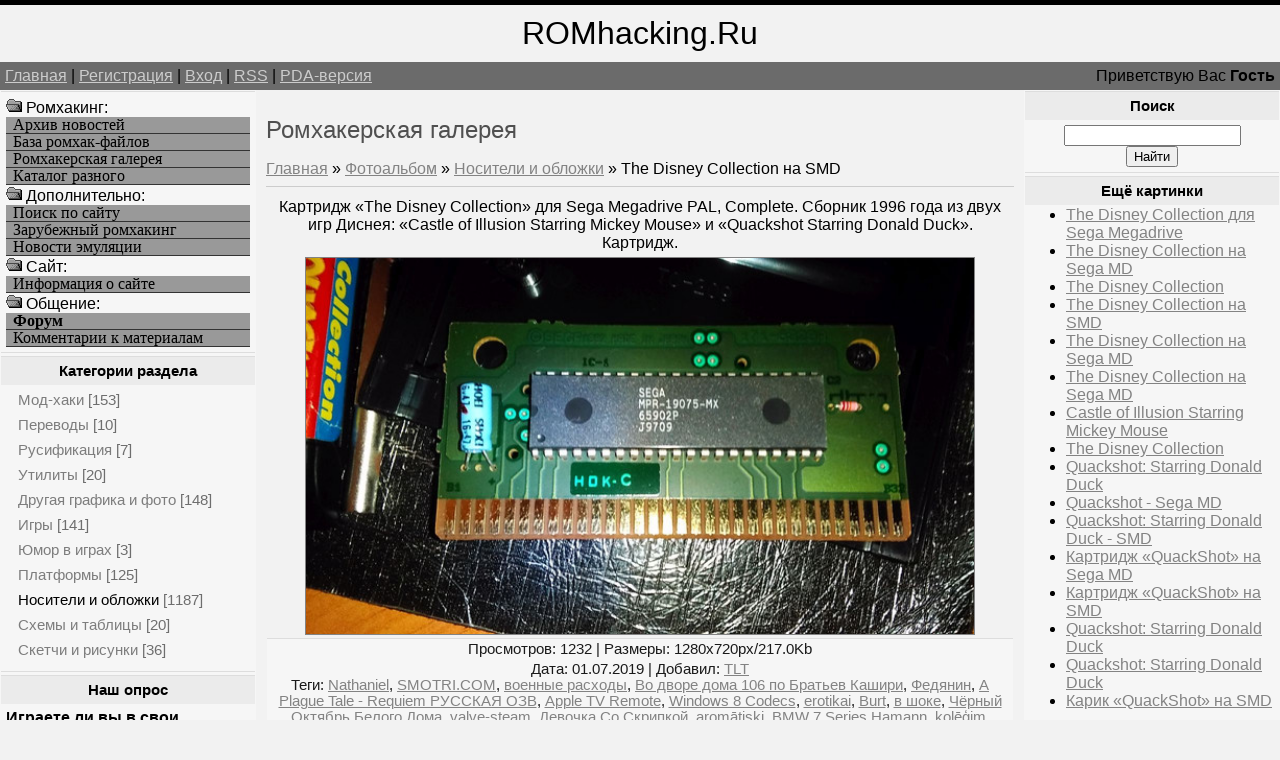

--- FILE ---
content_type: text/html; charset=UTF-8
request_url: https://romhacking.ru/photo/nositeli_i_oblozhki/the_disney_collection_na_smd/9-0-1140
body_size: 9359
content:
<!--U1AHEADER1Z--><html><head>
<meta name="viewport" content="width=device-width, initial-scale=1.0">
<meta name="viewport" content="width=device-width, initial-scale=1.0">
<meta name="yandex-verification" content="c8e6bcaaa0fa10ca" />
<meta http-equiv="content-type" content="text/html; charset=UTF-8">
<title>The Disney Collection на SMD - Носители и обложки - Ромхакерская галерея - Ромхакинг и Хоумбрю игры - Ретро-игры, Денди / NES, Sega Mega Drive / Genesis</title>
<link type="text/css" rel="StyleSheet" href="/_st/my.css" />
<meta name="description" content="Ромхакинг – перевод игр, русификация, консольные игры, хаки и модификации, эмуляция и ретро-игры, программы для взлома игр. The Disney Collection на SMD, Носители и обложки, Ромхакерская галерея, .">
<meta name="keywords" content="Моддинг игр, The Disney Collection на SMD, Носители и обложки, Ромхакерская галерея, Перевод игр, Хаки, Русификации, Эмуляция, Ромхакинг и Хоумбрю игры">
<meta name="7301c3eedbf7586bf9fe05d859a1355c" content="0e84692b78acff5e54a7462b8f70c47d" />
<!-- Yandex.RTB -->
<script>window.yaContextCb=window.yaContextCb||[]</script>
<script src="https://yandex.ru/ads/system/context.js" async></script>

	<link rel="stylesheet" href="/.s/src/base.min.css?v=221108" />
	<link rel="stylesheet" href="/.s/src/layer3.min.css?v=221108" />

	<script src="/.s/src/jquery-3.6.0.min.js"></script>
	
	<script src="/.s/src/uwnd.min.js?v=221108"></script>
	<script src="//s723.ucoz.net/cgi/uutils.fcg?a=uSD&ca=2&ug=999&isp=1&r=0.295132715559891"></script>
	<link rel="stylesheet" href="/.s/src/ulightbox/ulightbox.min.css" />
	<link rel="stylesheet" href="/.s/src/photo.css" />
	<link rel="stylesheet" href="/.s/src/photopage.min.css" />
	<script src="/.s/src/ulightbox/ulightbox.min.js"></script>
	<script src="/.s/src/photopage.min.js"></script>
	<script>
/* --- UCOZ-JS-DATA --- */
window.uCoz = {"sign":{"3125":"Закрыть","7254":"Изменить размер","7253":"Начать слайд-шоу","7251":"Запрошенный контент не может быть загружен. Пожалуйста, попробуйте позже.","7252":"Предыдущий","5255":"Помощник","5458":"Следующий","7287":"Перейти на страницу с фотографией."},"module":"photo","site":{"domain":"romhacking.ru","host":"romhacking.clan.su","id":"6romhacking"},"uLightboxType":1,"ssid":"072343631566244460021","language":"ru","layerType":3,"country":"US"};
/* --- UCOZ-JS-CODE --- */

		function eRateEntry(select, id, a = 65, mod = 'photo', mark = +select.value, path = '', ajax, soc) {
			if (mod == 'shop') { path = `/${ id }/edit`; ajax = 2; }
			( !!select ? confirm(select.selectedOptions[0].textContent.trim() + '?') : true )
			&& _uPostForm('', { type:'POST', url:'/' + mod + path, data:{ a, id, mark, mod, ajax, ...soc } });
		}

		function updateRateControls(id, newRate) {
			let entryItem = self['entryID' + id] || self['comEnt' + id];
			let rateWrapper = entryItem.querySelector('.u-rate-wrapper');
			if (rateWrapper && newRate) rateWrapper.innerHTML = newRate;
			if (entryItem) entryItem.querySelectorAll('.u-rate-btn').forEach(btn => btn.remove())
		}
function loginPopupForm(params = {}) { new _uWnd('LF', ' ', -250, -100, { closeonesc:1, resize:1 }, { url:'/index/40' + (params.urlParams ? '?'+params.urlParams : '') }) }
/* --- UCOZ-JS-END --- */
</script>

	<style>.UhideBlock{display:none; }</style>
	<script type="text/javascript">new Image().src = "//counter.yadro.ru/hit;noadsru?r"+escape(document.referrer)+(screen&&";s"+screen.width+"*"+screen.height+"*"+(screen.colorDepth||screen.pixelDepth))+";u"+escape(document.URL)+";"+Date.now();</script>
</head>

<body>
<div id="logoBlock"><span style="font-size:24pt">ROMhacking.Ru</span></div>
<div id="navBar">
<div id="linkBar"><a href="http://romhacking.ru/">Главная</a> | <a href="/index/3">Регистрация</a>  | <a href="javascript:;" rel="nofollow" onclick="loginPopupForm(); return false;">Вход</a> | <a href="https://romhacking.ru/photo/rss/">RSS</a> | <a href="/pda">PDA-версия</a></div>
<div id="loginBar">Приветствую Вас <b>Гость</b></div>
<div style="clear:both;"></div>
</div><!--/U1AHEADER1Z-->
<table class="bigTable">
<tr>
<td class="subColumn">
<table class="boxTable"><tr><td class="boxContent"><!--U1AAMENU1Z--><img src="/ofo.gif" width="16" height="16"> Ромхакинг:
<A HREF="/news/" class="mainlevel">Архив новостей</A>
<A HREF="/load/" class="mainlevel">База ромхак-файлов</A>
<A HREF="/photo/" class="mainlevel">Ромхакерская галерея</A>
<A HREF="/dir/" class="mainlevel">Каталог разного</A>
<img src="/ofo.gif" width="16" height="16"> Дополнительно:
<A HREF="/search/" class="mainlevel">Поиск по сайту</A>
<A HREF="/index/zarubezhnyj_romkhaking/0-8" class="mainlevel">Зарубежный ромхакинг</A>
<A HREF="/index/emulation_news/0-15" class="mainlevel">Новости эмуляции</A>
<img src="/ofo.gif" width="16" height="16"> Cайт:
<A HREF="/index/russian_romhacking/0-2" class="mainlevel">Информация о сайте</A>
<img src="/ofo.gif" width="16" height="16"> Общение:
<A HREF="/forum/" class="mainlevel"><b>Форум</b></A>
<A HREF="/index/romhackers_comments/0-5" class="mainlevel">Комментарии к материалам</A><!--/U1AAMENU1Z--></td></tr></table>

<table class="boxTable"><tr><th><h2><!-- <bt> --><!--<s5351>-->Категории раздела<!--</s>--><!-- </bt> --></h2></th></tr><tr><td class="boxContent"><!-- <bc> --><table border="0" cellspacing="1" cellpadding="0" width="100%" class="catsTable"><tr>
					<td style="width:100%" class="catsTd" valign="top" id="cid1">
						<a href="/photo/mod_khaki/1" class="catName">Мод-хаки</a>  <span class="catNumData" style="unicode-bidi:embed;">[153]</span> 
					</td></tr><tr>
					<td style="width:100%" class="catsTd" valign="top" id="cid2">
						<a href="/photo/perevody/2" class="catName">Переводы</a>  <span class="catNumData" style="unicode-bidi:embed;">[10]</span> 
					</td></tr><tr>
					<td style="width:100%" class="catsTd" valign="top" id="cid3">
						<a href="/photo/rusifikacija/3" class="catName">Русификация</a>  <span class="catNumData" style="unicode-bidi:embed;">[7]</span> 
					</td></tr><tr>
					<td style="width:100%" class="catsTd" valign="top" id="cid4">
						<a href="/photo/utility/4" class="catName">Утилиты</a>  <span class="catNumData" style="unicode-bidi:embed;">[20]</span> 
					</td></tr><tr>
					<td style="width:100%" class="catsTd" valign="top" id="cid5">
						<a href="/photo/drugaja_grafika_i_foto/5" class="catName">Другая графика и фото</a>  <span class="catNumData" style="unicode-bidi:embed;">[148]</span> 
					</td></tr><tr>
					<td style="width:100%" class="catsTd" valign="top" id="cid7">
						<a href="/photo/igry/7" class="catName">Игры</a>  <span class="catNumData" style="unicode-bidi:embed;">[141]</span> 
					</td></tr><tr>
					<td style="width:100%" class="catsTd" valign="top" id="cid6">
						<a href="/photo/jumor_v_igrakh/6" class="catName">Юмор в играх</a>  <span class="catNumData" style="unicode-bidi:embed;">[3]</span> 
					</td></tr><tr>
					<td style="width:100%" class="catsTd" valign="top" id="cid8">
						<a href="/photo/platformy/8" class="catName">Платформы</a>  <span class="catNumData" style="unicode-bidi:embed;">[125]</span> 
					</td></tr><tr>
					<td style="width:100%" class="catsTd" valign="top" id="cid9">
						<a href="/photo/nositeli_i_oblozhki/9" class="catNameActive">Носители и обложки</a>  <span class="catNumData" style="unicode-bidi:embed;">[1187]</span> 
					</td></tr><tr>
					<td style="width:100%" class="catsTd" valign="top" id="cid10">
						<a href="/photo/skhemy_i_tablicy/10" class="catName">Схемы и таблицы</a>  <span class="catNumData" style="unicode-bidi:embed;">[20]</span> 
					</td></tr><tr>
					<td style="width:100%" class="catsTd" valign="top" id="cid11">
						<a href="/photo/sketchi_i_risunki/11" class="catName">Скетчи и рисунки</a>  <span class="catNumData" style="unicode-bidi:embed;">[36]</span> 
					</td></tr></table><!-- </bc> --></td></tr></table>

<table class="boxTable"><tr><th><h2>Наш опрос</h2></th></tr><tr><td class="boxContent"><script>function pollnow816(){document.getElementById('PlBtn816').disabled=true;_uPostForm('pollform816',{url:'/poll/',type:'POST'});}function polll816(id,i){_uPostForm('',{url:'/poll/'+id+'-1-'+i+'-816',type:'GET'});}</script><div id="pollBlock816"><form id="pollform816" onsubmit="pollnow816();return false;">
			<div class="pollBlock">
				<div class="pollQue"><b>Играете ли вы в свои проекты (переводы/хаки)?</b></div>
				<div class="pollAns"><div class="answer"><input id="a8161" type="radio" name="answer" value="1" style="vertical-align:middle;" /> <label style="vertical-align:middle;display:inline;" for="a8161">Да</label></div>
<div class="answer"><input id="a8162" type="radio" name="answer" value="2" style="vertical-align:middle;" /> <label style="vertical-align:middle;display:inline;" for="a8162">Нет</label></div>

					<div id="pollSbm816" class="pollButton"><input class="pollBut" id="PlBtn816" type="submit" value="Ответить" /></div>
					<input type="hidden" name="ssid" value="072343631566244460021" />
					<input type="hidden" name="id"   value="15" />
					<input type="hidden" name="a"    value="1" />
					<input type="hidden" name="ajax" value="816" /></div>
				<div class="pollLnk"> <a href="javascript:;" rel="nofollow" onclick="new _uWnd('PollR','Результаты опроса',660,200,{closeonesc:1,maxh:400},{url:'/poll/15'});return false;">Результаты</a> | <a href="javascript:;" rel="nofollow" onclick="new _uWnd('PollA','Архив опросов',660,250,{closeonesc:1,maxh:400,max:1,min:1},{url:'/poll/0-2'});return false;">Архив опросов</a> </div>
				<div class="pollTot">Всего ответов: <b>807</b></div>
			</div></form></div></td></tr></table>
</td>
<td class="centerColumn">
<div id="textBlock">
<h1>Ромхакерская галерея</h1>
<!-- <body> --><a href="http://romhacking.ru/"><!--<s5176>-->Главная<!--</s>--></a> &raquo; <a href="/photo/"><!--<s5169>-->Фотоальбом<!--</s>--></a>  &raquo; <a href="/photo/nositeli_i_oblozhki/9">Носители и обложки</a> &raquo; The Disney Collection на SMD
<hr />
<table border="0" width="100%" cellspacing="1" cellpadding="2">
<tr><td colspan="2" align="center">Картридж «The Disney Collection» для Sega Megadrive PAL, Complete. Сборник 1996 года из двух игр Диснея: «Castle of Illusion Starring Mickey Mouse» и «Quackshot Starring Donald Duck». Картридж.</td></tr>
<tr><td colspan="2" align="center"><a href="/photo/9-0-1140-3?1769412764" target="_blank" title="Просмотреть фотографию в реальном размере"><img alt="The Disney Collection на SMD" width=90% src="/_ph/9/2/897177302.jpg?1769412764" border=1 hspace=6></a></td></tr>
<tr><td colspan="2" class="eDetails" style="text-align:center;"><!--<s3177>-->Просмотров<!--</s>-->: 1232 | <!--<s5162>-->Размеры<!--</s>-->: 1280x720px/217.0Kb<div style="padding-top:4px;"><!--<s3165>-->Дата<!--</s>-->: 01.07.2019
 | <!--<s3178>-->Добавил<!--</s>-->: <a href="javascript:;" rel="nofollow" onclick="window.open('/index/8-1', 'up1', 'scrollbars=1,top=0,left=0,resizable=1,width=700,height=375'); return false;">TLT</a>
<br><!--<s5308>-->Теги<!--</s>-->: <noindex><a href="/search/Nathaniel/" rel="nofollow" class="eTag">Nathaniel</a>, <a href="/search/SMOTRI.COM/" rel="nofollow" class="eTag">SMOTRI.COM</a>, <a href="/search/%D0%B2%D0%BE%D0%B5%D0%BD%D0%BD%D1%8B%D0%B5%20%D1%80%D0%B0%D1%81%D1%85%D0%BE%D0%B4%D1%8B/" rel="nofollow" class="eTag">военные расходы</a>, <a href="/search/%D0%92%D0%BE%20%D0%B4%D0%B2%D0%BE%D1%80%D0%B5%20%D0%B4%D0%BE%D0%BC%D0%B0%20106%20%D0%BF%D0%BE%20%D0%91%D1%80%D0%B0%D1%82%D1%8C%D0%B5%D0%B2%20%D0%9A%D0%B0%D1%88%D0%B8%D1%80%D0%B8/" rel="nofollow" class="eTag">Во дворе дома 106 по Братьев Кашири</a>, <a href="/search/%D0%A4%D0%B5%D0%B4%D1%8F%D0%BD%D0%B8%D0%BD/" rel="nofollow" class="eTag">Федянин</a>, <a href="/search/A%20Plague%20Tale%20-%20Requiem%20%D0%A0%D0%A3%D0%A1%D0%A1%D0%9A%D0%90%D0%AF%20%D0%9E%D0%97%D0%92/" rel="nofollow" class="eTag">A Plague Tale - Requiem РУССКАЯ ОЗВ</a>, <a href="/search/Apple%20TV%20Remote/" rel="nofollow" class="eTag">Apple TV Remote</a>, <a href="/search/Windows%208%20Codecs/" rel="nofollow" class="eTag">Windows 8 Codecs</a>, <a href="/search/erotikai/" rel="nofollow" class="eTag">erotikai</a>, <a href="/search/Burt/" rel="nofollow" class="eTag">Burt</a>, <a href="/search/%D0%B2%20%D1%88%D0%BE%D0%BA%D0%B5/" rel="nofollow" class="eTag">в шоке</a>, <a href="/search/%D0%A7%D1%91%D1%80%D0%BD%D1%8B%D0%B9%20%D0%9E%D0%BA%D1%82%D1%8F%D0%B1%D1%80%D1%8C%20%D0%91%D0%B5%D0%BB%D0%BE%D0%B3%D0%BE%20%D0%94%D0%BE%D0%BC%D0%B0/" rel="nofollow" class="eTag">Чёрный Октябрь Белого Дома</a>, <a href="/search/valve-steam/" rel="nofollow" class="eTag">valve-steam</a>, <a href="/search/%D0%94%D0%B5%D0%B2%D0%BE%D1%87%D0%BA%D0%B0%20%D0%A1%D0%BE%20%D0%A1%D0%BA%D1%80%D0%B8%D0%BF%D0%BA%D0%BE%D0%B9/" rel="nofollow" class="eTag">Девочка Со Скрипкой</a>, <a href="/search/arom%C4%81tiski/" rel="nofollow" class="eTag">aromātiski</a>, <a href="/search/BMW%207%20Series%20Hamann/" rel="nofollow" class="eTag">BMW 7 Series Hamann</a>, <a href="/search/kol%C4%93%C4%A3im/" rel="nofollow" class="eTag">kolēģim</a>, <a href="/search/%28120bpm%29/" rel="nofollow" class="eTag">(120bpm)</a>, <a href="/search/%D0%94%D0%B0%D0%B3%20%D0%90%D0%BB%D0%BB%D0%B5%D0%BD/" rel="nofollow" class="eTag">Даг Аллен</a>, <a href="/search/Ekat/" rel="nofollow" class="eTag">Ekat</a>, <a href="/search/%D0%BD%D0%B5%20%D0%BE%D1%82%D0%BD%D0%BE%D1%81%D1%8F%D1%82%D1%81%D1%8F/" rel="nofollow" class="eTag">не относятся</a></noindex></div></td></tr>
<tr><td align="center" colspan="2"><div id="slideshowBlock7"><input type="button" value="Запустить слайд-шоу" onclick="this.disabled=true;_uPostForm('',{url:'/photo/9-0-0-21'});"/></div></td></tr>
<tr><td align="center"></td></tr>
<tr><td colspan="2" height="10"><hr /></td></tr><tr><td colspan="2" align="center"><style type="text/css">
		#phtOtherThumbs {margin-bottom: 10px;}
		#phtOtherThumbs td {font-size: 0;}
		#oldPhotos {position: relative;overflow: hidden;}
		#leftSwch {display:block;width:22px;height:46px;background: transparent url('/.s/img/photopage/photo-arrows.png') no-repeat;}
		#rightSwch {display:block;width:22px;height:46px;background: transparent url('/.s/img/photopage/photo-arrows.png') no-repeat -22px 0;}
		#leftSwch:hover, #rightSwch:hover {opacity: .8;filter: alpha(opacity=80);}
		#phtOtherThumbs img {vertical-align: middle;}
		.photoActiveA img {}
		.otherPhotoA img {opacity: 0.5; filter: alpha(opacity=50);-webkit-transition: opacity .2s .1s ease;transition: opacity .2s .1s ease;}
		.otherPhotoA:hover img {opacity: 1; filter: alpha(opacity=100);}
		#phtOtherThumbs .ph-wrap {display: inline-block;vertical-align: middle;background: url(/.s/img/photopage/opacity02.png);}
		.animate-wrap {position: relative;left: 0;}
		.animate-wrap .ph-wrap {margin: 0 3px;}
		#phtOtherThumbs .ph-wrap, #phtOtherThumbs .ph-tc {/*width: 200px;height: 160px;*/width: auto;}
		.animate-wrap a {display: inline-block;width:  33.3%;*width: 33.3%;*zoom: 1;position: relative;}
		#phtOtherThumbs .ph-wrap {background: none;display: block;}
		.animate-wrap img {width: 100%;}
	</style>

	<script>
	$(function( ) {
		if ( typeof($('#leftSwch').attr('onclick')) === 'function' ) {
			$('#leftSwch').click($('#leftSwch').attr('onclick'));
			$('#rightSwch').click($('#rightSwch').attr('onclick'));
		} else {
			$('#leftSwch').click(new Function($('#leftSwch').attr('onclick')));
			$('#rightSwch').click(new Function($('#rightSwch').attr('onclick')));
		}
		$('#leftSwch').removeAttr('onclick');
		$('#rightSwch').removeAttr('onclick');
	});

	function doPhtSwitch(n,f,p,d ) {
		if ( !f){f=0;}
		$('#leftSwch').off('click');
		$('#rightSwch').off('click');
		var url = '/photo/9-0-0-10-'+n+'-'+f+'-'+p;
		$.ajax({
			url: url,
			dataType: 'xml',
			success: function( response ) {
				try {
					var photosList = [];
					photosList['images'] = [];
					$($('cmd', response).eq(0).text()).find('a').each(function( ) {
						if ( $(this).hasClass('leftSwitcher') ) {
							photosList['left'] = $(this).attr('onclick');
						} else if ( $(this).hasClass('rightSwitcher') ) {
							photosList['right'] = $(this).attr('onclick');
						} else {photosList['images'].push(this);}
					});
					photosListCallback.call(photosList, photosList, d);
				} catch(exception ) {
					throw new TypeError( "getPhotosList: server response does not seems to be a valid uCoz XML-RPC code: " . response );
				}
			}
		});
	}

	function photosListCallback(photosList, direction ) {
		var dirSign;
		var imgWrapper = $('#oldPhotos'); // CHANGE this if structure of nearest images changes!
		var width = imgWrapper.width();
		imgWrapper.width(width);
		imgWrapper = imgWrapper.find(' > span');
		newImg = $('<span/>', {
			id: 'newImgs'
		});
		$.each(photosList['images'], function( ) {
			newImg.append(this);
		});
		if ( direction == 'right' ) {
			dirSign = '-';
			imgWrapper.append(newImg);
		} else {
			dirSign = '+';
			imgWrapper.prepend(newImg).css('left', '-' + width + 'px');
		}
		newImg.find('a').eq(0).unwrap();
		imgWrapper.animate({left: dirSign + '=' + width + 'px'}, 400, function( ) {
			var oldDelete = imgWrapper.find('a');
			if ( direction == 'right') {oldDelete = oldDelete.slice(0, 3);}
			else {oldDelete = oldDelete.slice(-3);}
			oldDelete.remove();
			imgWrapper.css('left', 0);
			try {
				if ( typeof(photosList['left']) === 'function' ) {
					$('#leftSwch').click(photosList['left']);
					$('#rightSwch').click(photosList['right']);
				} else {
					$('#leftSwch').click(new Function(photosList['left']));
					$('#rightSwch').click(new Function(photosList['right']));
				}
			} catch(exception ) {
				if ( console && console.log ) console.log('Something went wrong: ', exception);
			}
		});
	}
	</script>
	<div id="phtOtherThumbs" class="phtThumbs"><table border="0" cellpadding="0" cellspacing="0"><tr><td><a id="leftSwch" class="leftSwitcher" href="javascript:;" rel="nofollow" onclick="doPhtSwitch('589','1','1140', 'left');"></a></td><td align="center" style="white-space: nowrap;"><div id="oldPhotos"><span class="animate-wrap"><a class="otherPhotoA" href="https://romhacking.ru/photo/nositeli_i_oblozhki/micro_machines_2_turbo_tournament/9-0-1162"><span class="ph-wrap"><span class="ph-tc"><img   border="0"  class="otherPhoto" src="/_ph/9/1/472606559.jpg?1769412764" /></span></span></a> <a class="photoActiveA" href="https://romhacking.ru/photo/nositeli_i_oblozhki/the_disney_collection_na_smd/9-0-1140"><span class="ph-wrap"><span class="ph-tc"><img   border="0"  class="photoActive" src="/_ph/9/1/897177302.jpg?1769412764" /></span></span></a> <a class="otherPhotoA" href="https://romhacking.ru/photo/nositeli_i_oblozhki/the_disney_collection_dlja_sega_megadrive/9-0-1139"><span class="ph-wrap"><span class="ph-tc"><img   border="0"  class="otherPhoto" src="/_ph/9/1/777475271.jpg?1769412764" /></span></span></a> </span></div></td><td><a href="javascript:;" rel="nofollow" id="rightSwch" class="rightSwitcher" onclick="doPhtSwitch('591','2','1140', 'right');"></a></td></tr></table></div> <div style="padding-top:5px"><a class="photoOtherLink" href="https://romhacking.ru/photo/nositeli_i_oblozhki/micro_machines_2_turbo_tournament/9-0-1162"><span id="prevPh">&laquo; Предыдущая</span></a>&nbsp; | <a class="photoOtherLink" href="https://romhacking.ru/photo/nositeli_i_oblozhki/igra_quot_top_gear_2_quot_dlja_sega_genesis/9-0-1166">586</a>  <a class="photoOtherLink" href="https://romhacking.ru/photo/nositeli_i_oblozhki/top_gear_2_na_sega_genesis/9-0-1165">587</a>  <a class="photoOtherLink" href="https://romhacking.ru/photo/nositeli_i_oblozhki/micro_machines_2_turbo_tournament/9-0-1164">588</a>  <a class="photoOtherLink" href="https://romhacking.ru/photo/nositeli_i_oblozhki/micro_machines_2_turbo_tournament/9-0-1163">589</a>  <a class="photoOtherLink" href="https://romhacking.ru/photo/nositeli_i_oblozhki/micro_machines_2_turbo_tournament/9-0-1162">590</a>  [<b>591</b>]  <a class="photoOtherLink" href="https://romhacking.ru/photo/nositeli_i_oblozhki/the_disney_collection_dlja_sega_megadrive/9-0-1139">592</a>  <a class="photoOtherLink" href="https://romhacking.ru/photo/nositeli_i_oblozhki/the_disney_collection_na_sega_md/9-0-1138">593</a>  <a class="photoOtherLink" href="https://romhacking.ru/photo/nositeli_i_oblozhki/bednye_ljudi_megapolis/9-0-1137">594</a>  <a class="photoOtherLink" href="https://romhacking.ru/photo/nositeli_i_oblozhki/bednye_ljudi_megapolis/9-0-1136">595</a>  <a class="photoOtherLink" href="https://romhacking.ru/photo/nositeli_i_oblozhki/bednye_ljudi_megapolis/9-0-1135">596</a> |&nbsp; <a class="photoOtherLink" href="https://romhacking.ru/photo/nositeli_i_oblozhki/the_disney_collection_dlja_sega_megadrive/9-0-1139"><span id="nextPh">Следующая &raquo;</span></a></div></td></tr>
</table><hr />


<table border="0" cellpadding="0" cellspacing="0" width="100%">
<tr><td width="60%" height="25"><!--<s5183>-->Всего комментариев<!--</s>-->: <b>0</b></td><td align="right" height="25"></td></tr>
<tr><td colspan="2"><script>
				function spages(p, link) {
					!!link && location.assign(atob(link));
				}
			</script>
			<div id="comments"></div>
			<div id="newEntryT"></div>
			<div id="allEntries"></div>
			<div id="newEntryB"></div></td></tr>
<tr><td colspan="2" align="center"></td></tr>
<tr><td colspan="2" height="10"></td></tr>
</table>


<div align="center" class="commReg"><!--<s5237>-->Добавлять комментарии могут только зарегистрированные пользователи.<!--</s>--><br />[ <a href="/index/3"><!--<s3089>-->Регистрация<!--</s>--></a> | <a href="javascript:;" rel="nofollow" onclick="loginPopupForm(); return false;"><!--<s3087>-->Вход<!--</s>--></a> ]</div>

<!-- </body> -->
</div>
</td>
<td class="subColumn">
<table class="boxTable"><tr><th><h2>Поиск</h2></th></tr><tr><td class="boxContent" align="center">
		<div class="searchForm">
			<form onsubmit="this.sfSbm.disabled=true" method="get" style="margin:0" action="/search/">
				<div align="center" class="schQuery">
					<input type="text" name="q" maxlength="30" size="20" class="queryField" />
				</div>
				<div align="center" class="schBtn">
					<input type="submit" class="searchSbmFl" name="sfSbm" value="Найти" />
				</div>
				<input type="hidden" name="t" value="0">
			</form>
		</div></td></tr></table>
<table class="boxTable"><tr><th><h2>Ещё картинки</h2></th></tr><tr><td><ul class="uRelatedEntries"><li class="uRelatedEntry"><a href="/photo/nositeli_i_oblozhki/the_disney_collection_dlja_sega_megadrive/9-0-1139">The Disney Collection для Sega Megadrive</a></li><li class="uRelatedEntry"><a href="/photo/nositeli_i_oblozhki/the_disney_collection_na_sega_md/9-0-1138">The Disney Collection на Sega MD</a></li><li class="uRelatedEntry"><a href="/photo/nositeli_i_oblozhki/the_disney_collection/9-0-1129">The Disney Collection</a></li><li class="uRelatedEntry"><a href="/photo/nositeli_i_oblozhki/the_disney_collection_na_smd/9-0-1128">The Disney Collection на SMD</a></li><li class="uRelatedEntry"><a href="/photo/nositeli_i_oblozhki/the_disney_collection_na_sega_md/9-0-1127">The Disney Collection на Sega MD</a></li><li class="uRelatedEntry"><a href="/photo/nositeli_i_oblozhki/the_disney_collection_na_sega_md/9-0-1126">The Disney Collection на Sega MD</a></li><li class="uRelatedEntry"><a href="/photo/nositeli_i_oblozhki/castle_of_illusion_starring_mickey_mouse/9-0-1125">Castle of Illusion Starring Mickey Mouse</a></li><li class="uRelatedEntry"><a href="/photo/nositeli_i_oblozhki/the_disney_collection/9-0-1124">The Disney Collection</a></li><li class="uRelatedEntry"><a href="/photo/nositeli_i_oblozhki/quackshot_starring_donald_duck/9-0-1737">Quackshot: Starring Donald Duck</a></li><li class="uRelatedEntry"><a href="/photo/nositeli_i_oblozhki/quackshot_sega_md/9-0-1736">Quackshot - Sega MD</a></li><li class="uRelatedEntry"><a href="/photo/nositeli_i_oblozhki/quackshot_starring_donald_duck_smd/9-0-1735">Quackshot: Starring Donald Duck - SMD</a></li><li class="uRelatedEntry"><a href="/photo/nositeli_i_oblozhki/kartridzh_quackshot_na_sega_md/9-0-1094">Картридж «QuackShot» на Sega MD</a></li><li class="uRelatedEntry"><a href="/photo/nositeli_i_oblozhki/kartridzh_quackshot_na_smd/9-0-1093">Картридж «QuackShot» на SMD</a></li><li class="uRelatedEntry"><a href="/photo/nositeli_i_oblozhki/quackshot_starring_donald_duck/9-0-1092">Quackshot: Starring Donald Duck</a></li><li class="uRelatedEntry"><a href="/photo/nositeli_i_oblozhki/quackshot_starring_donald_duck/9-0-1091">Quackshot: Starring Donald Duck</a></li><li class="uRelatedEntry"><a href="/photo/nositeli_i_oblozhki/karik_quackshot_na_smd/9-0-1090">Карик «QuackShot» на SMD</a></li></ul></td></tr></table>

<table class="boxTable"><tr><th><h2>Ссылка страницы</h2></th></tr><tr><td>
<div align="center">
<input type="text" size="18" value="http://romhacking.ru/photo/nositeli_i_oblozhki/the_disney_collection_na_smd/9-0-1140" onclick="select(this);"><br><span style='cursor: pointer' onclick='showhtml("http://romhacking.ru/photo/nositeli_i_oblozhki/the_disney_collection_na_smd/9-0-1140", "")'><b>HTML-код</b></span> или <span style='cursor: pointer' onclick='showbb("http://romhacking.ru/photo/nositeli_i_oblozhki/the_disney_collection_na_smd/9-0-1140", "")'><b>BB-код</b></span>
<script type='text/javascript'>
function showhtml(url, title)
{prompt ('', '<a href='+url+'>'+title+'<img src="http://romhacking.ru/_ph/9/2/897177302.jpg" border="0" alt=""/></a>');};
function showurl(url)
{prompt ('URL', url);};
function showbb(url, title)
{prompt ('', '[url='+url+']'+title+'[img]http://romhacking.ru/_ph/9/2/897177302.jpg[/img][/url]');};
</script>
</div>
</td></tr></table>



<table class="boxTable"><tr><th><h2>Партнеры сайта</h2></th></tr><tr><td><!--U1FRIENDS1Z--><li><a href=/dir/0-0-1-10-20 target=_blank rel=nofollow>Создание игр на GcUp.ru</a>
<li><a href=/dir/0-0-1-238-20 target=_blank rel=nofollow>Всё об играх на GamesFAQ</a>
<div id="Games"style="display: none;">
<H3>Translation, Romhacking, ROM hacking utilities, Hacks</H3>
эмуляция, скачать ромы, старые игры, ретро-игры, эмуляторные новости
</div><!--/U1FRIENDS1Z--></td></tr></table>
</td></tr></table>
<!--U1BFOOTER1Z--><div id="footer">
Все права сохранены за авторами материалов. RomHacking.Ru © 2008-2026

<!-- uSocial -->
<script async src="https://usocial.pro/usocial/usocial.js?v=3.0.0" data-script="usocial" charset="utf-8"></script>
<div class="uSocial-Share" data-pid="9973fff81e52d796a76e642b9319fdc9" data-type="share" data-options="round,style2,absolute,horizontal,size24,eachCounter0,counter1,counter-after" data-social="twi,fb,vk,ok,mail,lj,gPlus"></div>
<!-- /uSocial -->

<div style="position:fixed;bottom:130;left:1;z-index:99" id="back-top"><a href title="Вверх" rel="nofollow"><img width=109 height=117 border=0 hspace=0 src="/IMAGE/UpRh.png" onMouseOut=this.src="/IMAGE/UpRh.png" onMouseOver=this.src="/IMAGE/UpRh2.png"></a></div>
<script>$(document).ready(function(){$('#back-top').hide();$(window).scroll(function () {if ($(this).scrollTop() > 400) {$('#back-top').fadeIn();} else {$('#back-top').slideUp();}});$('#back-top a').click(function () {$('body,html').animate({ scrollTop: 0 }, 500);return false;});});</script>
<br>

<script type="text/javascript">
 (function (d, w, c) {
 (w[c] = w[c] || []).push(function() {
 try {
 w.yaCounter39809035 = new Ya.Metrika({
 id:39809035,
 clickmap:true,
 trackLinks:true,
 accurateTrackBounce:true
 });
 } catch(e) { }
 });
 var n = d.getElementsByTagName("script")[0],
 s = d.createElement("script"),
 f = function () { n.parentNode.insertBefore(s, n); };
 s.type = "text/javascript";
 s.async = true;
 s.src = "https://mc.yandex.ru/metrika/watch.js";
 if (w.opera == "[object Opera]") {
 d.addEventListener("DOMContentLoaded", f, false);
 } else { f(); }
 })(document, window, "yandex_metrika_callbacks");
</script>
<noscript><div><img src="https://mc.yandex.ru/watch/39809035" style="position:absolute; left:-9999px;" alt="" /></div></noscript>

<!-- "' --><span class="pbgPjcxm"><a href="https://www.ucoz.ru/"><img style="width:80px; height:15px;" src="/.s/img/cp/svg/16.svg" alt="" /></a></span>
</div><div class="m" id="d24" style="display: none">
Всё о хакинге игр, всё о модификации игр, всё о мапинге игр
translation, translations, romhacking, ROM, hacking, ROM hacking utilities, documents, hacks, requests
<H2>эмуляция, качать ROM-файлы, старые игры, ретро игры, эмуляция</H2>

</div>
</div></div>
<script type="text/javascript">
<!--
var _acic={dataProvider:140};(function(){var e=document.createElement("script");e.type="text/javascript";e.async=true;e.src="https://www.acint.net/aci.js";var t=document.getElementsByTagName("script")[0];t.parentNode.insertBefore(e,t)})()
//-->
</script><!--753741547425-->


</body></html><!--/U1BFOOTER1Z-->
<!-- 0.27278 (s723) -->